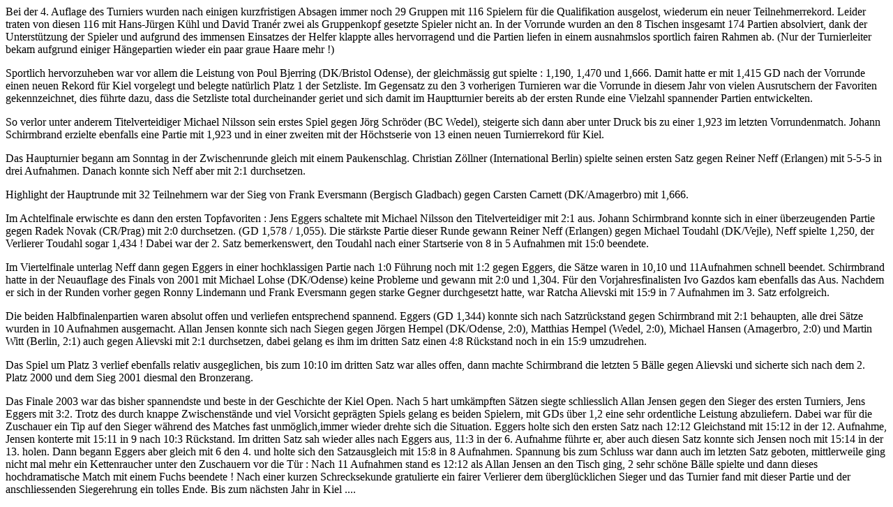

--- FILE ---
content_type: text/html
request_url: http://www.kiel-open.de/ssko_03/ssko_03_kurz.htm
body_size: 6334
content:
<!DOCTYPE HTML PUBLIC "-//SoftQuad//DTD HoTMetaL PRO 4.0::19971010::extensions to HTML 4.0//EN"
 "hmpro4.dtd">

<HTML>
  
  <HEAD>
    <TITLE>Blank</TITLE>
  </HEAD>
  
  <BODY>
    
    <P>Bei der 4. Auflage des Turniers wurden nach einigen kurzfristigen
      Absagen immer noch 29 Gruppen mit 116 Spielern f&uuml;r die Qualifikation
      ausgelost, wiederum ein neuer Teilnehmerrekord. Leider traten von diesen
      116 mit Hans-J&uuml;rgen K&uuml;hl und David Tran&eacute;r zwei als
      Gruppenkopf gesetzte Spieler nicht an. In der Vorrunde wurden an den 8
      Tischen insgesamt 174 Partien absolviert, dank der Unterst&uuml;tzung der
      Spieler und aufgrund des immensen Einsatzes der Helfer klappte alles
      hervorragend und die Partien liefen in einem ausnahmslos sportlich fairen
      Rahmen ab. (Nur der Turnierleiter bekam aufgrund einiger H&auml;ngepartien
      wieder ein paar graue Haare mehr !)</P>
    
    <P>Sportlich hervorzuheben war vor allem die Leistung von Poul Bjerring
      (DK/Bristol Odense), der gleichm&auml;ssig gut spielte : 1,190, 1,470 und
      1,666. Damit hatte er mit 1,415 GD nach der Vorrunde einen neuen Rekord f&uuml;r
      Kiel vorgelegt und belegte nat&uuml;rlich Platz 1 der Setzliste. Im
      Gegensatz zu den 3 vorherigen Turnieren war die Vorrunde in diesem Jahr
      von vielen Ausrutschern der Favoriten gekennzeichnet, dies f&uuml;hrte
      dazu, dass die Setzliste total durcheinander geriet und sich damit im
      Hauptturnier bereits ab der ersten Runde eine Vielzahl spannender Partien
      entwickelten.</P>
    
    <P>So verlor unter anderem Titelverteidiger Michael Nilsson sein erstes
      Spiel gegen J&ouml;rg Schr&ouml;der (BC Wedel), steigerte sich dann aber
      unter Druck bis zu einer 1,923 im letzten Vorrundenmatch. Johann
      Schirmbrand erzielte ebenfalls eine Partie mit 1,923 und in einer zweiten
      mit der H&ouml;chstserie von 13 einen neuen Turnierrekord f&uuml;r Kiel.</P>
    
    <P>Das Haupturnier begann am Sonntag in der Zwischenrunde gleich mit einem
      Paukenschlag. Christian Z&ouml;llner (International Berlin) spielte seinen
      ersten Satz gegen Reiner Neff (Erlangen) mit 5-5-5 in drei Aufnahmen.
      Danach konnte sich Neff aber mit 2:1 durchsetzen.</P>
    
    <P>Highlight der Hauptrunde mit 32 Teilnehmern war der Sieg von Frank
      Eversmann (Bergisch Gladbach) gegen Carsten Carnett (DK/Amagerbro) mit
      1,666.</P>
    
    <P>Im Achtelfinale erwischte es dann den ersten Topfavoriten : Jens Eggers
      schaltete mit Michael Nilsson den Titelverteidiger mit 2:1 aus. Johann
      Schirmbrand konnte sich in einer &uuml;berzeugenden Partie gegen Radek
      Novak (CR/Prag) mit 2:0 durchsetzen. (GD 1,578 / 1,055). Die st&auml;rkste
      Partie dieser Runde gewann Reiner Neff (Erlangen) gegen Michael Toudahl
      (DK/Vejle), Neff spielte 1,250, der Verlierer Toudahl sogar 1,434 ! Dabei
      war der 2. Satz bemerkenswert, den Toudahl nach einer Startserie von 8 in
      5 Aufnahmen mit 15:0 beendete.</P>
    
    <P>Im Viertelfinale unterlag Neff dann gegen Eggers in einer hochklassigen
      Partie nach 1:0 F&uuml;hrung noch mit 1:2 gegen Eggers, die S&auml;tze
      waren in 10,10 und 11Aufnahmen schnell beendet. Schirmbrand hatte in der
      Neuauflage des Finals von 2001 mit Michael Lohse (DK/Odense) keine
      Probleme und gewann mit 2:0 und 1,304. F&uuml;r den Vorjahresfinalisten
      Ivo Gazdos kam ebenfalls das Aus. Nachdem er sich in der Runden vorher
      gegen Ronny Lindemann und Frank Eversmann gegen starke Gegner durchgesetzt
      hatte, war Ratcha Alievski mit 15:9 in 7 Aufnahmen im 3. Satz erfolgreich.</P>
    
    <P>Die beiden Halbfinalenpartien waren absolut offen und verliefen
      entsprechend spannend. Eggers (GD 1,344) konnte sich nach Satzr&uuml;ckstand
      gegen Schirmbrand mit 2:1 behaupten, alle drei S&auml;tze wurden in 10
      Aufnahmen ausgemacht. Allan Jensen konnte sich nach Siegen gegen J&ouml;rgen
      Hempel (DK/Odense, 2:0), Matthias Hempel (Wedel, 2:0), Michael Hansen
      (Amagerbro, 2:0) und Martin Witt (Berlin, 2:1) auch gegen Alievski mit 2:1
      durchsetzen, dabei gelang es ihm im dritten Satz einen 4:8 R&uuml;ckstand
      noch in ein 15:9 umzudrehen.</P>
    
    <P>Das Spiel um Platz 3 verlief ebenfalls relativ ausgeglichen, bis zum
      10:10 im dritten Satz war alles offen, dann machte Schirmbrand die letzten
      5 B&auml;lle gegen Alievski und sicherte sich nach dem 2. Platz 2000 und
      dem Sieg 2001 diesmal den Bronzerang.</P>
    
    <P>Das Finale 2003 war das bisher spannendste und beste in der Geschichte
      der Kiel Open. Nach 5 hart umk&auml;mpften S&auml;tzen siegte schliesslich
      Allan Jensen gegen den Sieger des ersten Turniers, Jens Eggers mit 3:2.
      Trotz des durch knappe Zwischenst&auml;nde und viel Vorsicht gepr&auml;gten
      Spiels gelang es beiden Spielern, mit GDs &uuml;ber 1,2 eine sehr
      ordentliche Leistung abzuliefern. Dabei war f&uuml;r die Zuschauer ein Tip
      auf den Sieger w&auml;hrend des Matches fast unm&ouml;glich,immer wieder
      drehte sich die Situation. Eggers holte sich den ersten Satz nach 12:12
      Gleichstand mit 15:12 in der 12. Aufnahme, Jensen konterte mit 15:11 in 9
      nach 10:3 R&uuml;ckstand. Im dritten Satz sah wieder alles nach Eggers
      aus, 11:3 in der 6. Aufnahme f&uuml;hrte er, aber auch diesen Satz konnte
      sich Jensen noch mit 15:14 in der 13. holen. Dann begann Eggers aber
      gleich mit 6 den 4. und holte sich den Satzausgleich mit 15:8 in 8
      Aufnahmen. Spannung bis zum Schluss war dann auch im letzten Satz geboten,
      mittlerweile ging nicht mal mehr ein Kettenraucher unter den Zuschauern
      vor die T&uuml;r : Nach 11 Aufnahmen stand es 12:12 als Allan Jensen an
      den Tisch ging, 2 sehr sch&ouml;ne B&auml;lle spielte und dann dieses
      hochdramatische Match mit einem Fuchs beendete ! Nach einer kurzen
      Schrecksekunde gratulierte ein fairer Verlierer dem &uuml;bergl&uuml;cklichen
      Sieger und das Turnier fand mit dieser Partie und der anschliessenden
      Siegerehrung ein tolles Ende. Bis zum n&auml;chsten Jahr in Kiel ....</P>
  </BODY>
</HTML>
